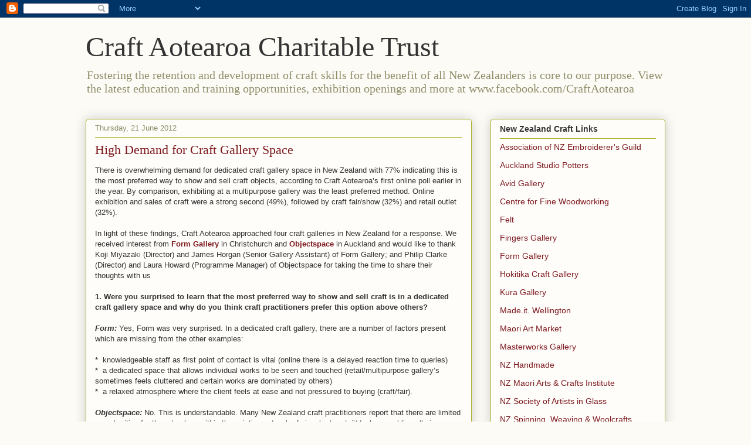

--- FILE ---
content_type: text/html; charset=UTF-8
request_url: https://craftaotearoa.blogspot.com/b/stats?style=BLACK_TRANSPARENT&timeRange=ALL_TIME&token=APq4FmDK10vR_9kvctDz6UIGaAn1dihbMoOAk8bl8GiE12sp5oAv6is0erMOAXltPT5Dtp2prdMDMF3niM5JZ-KDUGpB1l0k0Q
body_size: -21
content:
{"total":91058,"sparklineOptions":{"backgroundColor":{"fillOpacity":0.1,"fill":"#000000"},"series":[{"areaOpacity":0.3,"color":"#202020"}]},"sparklineData":[[0,10],[1,40],[2,3],[3,23],[4,8],[5,20],[6,18],[7,8],[8,3],[9,10],[10,23],[11,18],[12,5],[13,10],[14,43],[15,95],[16,60],[17,50],[18,15],[19,40],[20,23],[21,45],[22,50],[23,20],[24,40],[25,25],[26,15],[27,53],[28,85],[29,65]],"nextTickMs":1800000}